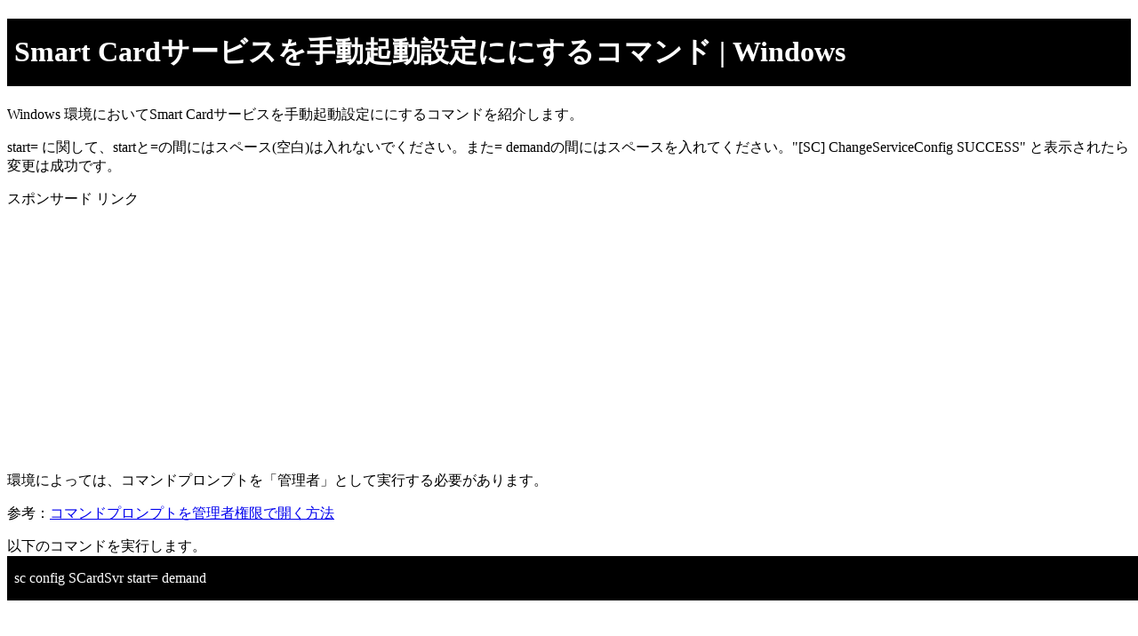

--- FILE ---
content_type: text/html
request_url: http://errorcode-search.com/command/Windows10/service-ondemand/SCardSvr-set-demand-start.html
body_size: 993
content:
<!DOCTYPE html>
<html lang="ja">
<head>
<meta charset="Shift_JIS">
<meta name="viewport" content="width=device-width,initial-scale=1.0,minimum-scale=1.0">
<title>
Smart Cardサービスを手動起動設定ににするコマンド | Windows
</title>
<link rel="stylesheet" href="http://errorcode-search.com/css/normal001-errorcode-search.com.css" type="text/css"></head>
<body>
<h1>
Smart Cardサービスを手動起動設定ににするコマンド | Windows
</h1>
<p>
<p>
Windows 環境においてSmart Cardサービスを手動起動設定ににするコマンドを紹介します。<BR>
<p>
start= に関して、startと=の間にはスペース(空白)は入れないでください。また=  demandの間にはスペースを入れてください。"[SC] ChangeServiceConfig SUCCESS" と表示されたら変更は成功です。<BR>
<p>
<p>スポンサード リンク
<script async src="//pagead2.googlesyndication.com/pagead/js/adsbygoogle.js"></script>
<!-- command用 -->
<ins class="adsbygoogle"
     style="display:block"
     data-ad-client="ca-pub-0324178465796446"
     data-ad-slot="8120023643"
     data-ad-format="auto"></ins>
<script>
(adsbygoogle = window.adsbygoogle || []).push({});
</script>
<!-- 終了 -->
<p>
環境によっては、コマンドプロンプトを「管理者」として実行する必要があります。<p>
参考：<A href="http://errorcode-search.com/etc/start-command-as-administrator/start-command-as-administrator.html" target="_blank">コマンドプロンプトを管理者権限で開く方法</A></P>
以下のコマンドを実行します。<BR>
<div class="command02">
sc config SCardSvr start= demand
</div>
<p><br>
<p><br>
<p>
<p>スポンサード リンク
<script async src="//pagead2.googlesyndication.com/pagead/js/adsbygoogle.js"></script>
<!-- command用 -->
<ins class="adsbygoogle"
     style="display:block"
     data-ad-client="ca-pub-0324178465796446"
     data-ad-slot="8120023643"
     data-ad-format="auto"></ins>
<script>
(adsbygoogle = window.adsbygoogle || []).push({});
</script>
<!-- 終了 -->
<p>
<p><br><a href ="./command_list.html">Windows コマンド一覧へ戻る</a><br>
<p>
<p>
</body>
</html>


--- FILE ---
content_type: text/html; charset=utf-8
request_url: https://www.google.com/recaptcha/api2/aframe
body_size: 269
content:
<!DOCTYPE HTML><html><head><meta http-equiv="content-type" content="text/html; charset=UTF-8"></head><body><script nonce="MbU3rbU4H16QFK4GetWW5A">/** Anti-fraud and anti-abuse applications only. See google.com/recaptcha */ try{var clients={'sodar':'https://pagead2.googlesyndication.com/pagead/sodar?'};window.addEventListener("message",function(a){try{if(a.source===window.parent){var b=JSON.parse(a.data);var c=clients[b['id']];if(c){var d=document.createElement('img');d.src=c+b['params']+'&rc='+(localStorage.getItem("rc::a")?sessionStorage.getItem("rc::b"):"");window.document.body.appendChild(d);sessionStorage.setItem("rc::e",parseInt(sessionStorage.getItem("rc::e")||0)+1);localStorage.setItem("rc::h",'1768922067575');}}}catch(b){}});window.parent.postMessage("_grecaptcha_ready", "*");}catch(b){}</script></body></html>

--- FILE ---
content_type: text/css
request_url: http://errorcode-search.com/css/normal001-errorcode-search.com.css
body_size: 514
content:
H1{
	padding-top: 16px;
	padding-left: 8px;
	padding-bottom: 16px;
	background-color: black;
	color: white;
}
H2{
	background-color: blue;
	padding-top: 12px;
	padding-left: 6px;
	padding-bottom: 12px;
	color: white;
}
H3{
	background-color: aqua;
}

table, th, td {
	border-width: 1px;
	border-style: solid;
	border-color: black;
}

.command02{
	width: 100%;
	height: 100%;
	background-color: black;
	color: #ffffff;
	padding-top: 16px;
	padding-left: 8px;
	padding-bottom: 16px;
}